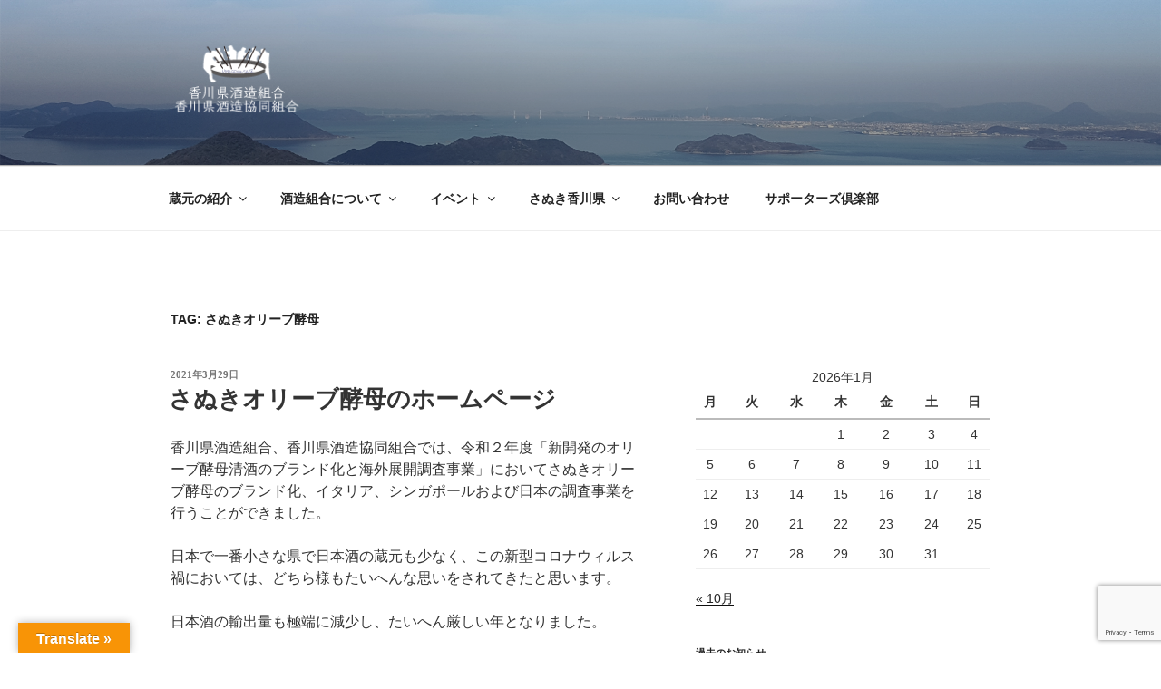

--- FILE ---
content_type: text/html; charset=utf-8
request_url: https://www.google.com/recaptcha/api2/anchor?ar=1&k=6LduBG0dAAAAAOJRzFVj0ESGdTQstKoG_QCOUWQM&co=aHR0cHM6Ly9zYW51a2ktc2FrZS5jb206NDQz&hl=en&v=PoyoqOPhxBO7pBk68S4YbpHZ&size=invisible&anchor-ms=20000&execute-ms=30000&cb=hgccgc4ftf3f
body_size: 48513
content:
<!DOCTYPE HTML><html dir="ltr" lang="en"><head><meta http-equiv="Content-Type" content="text/html; charset=UTF-8">
<meta http-equiv="X-UA-Compatible" content="IE=edge">
<title>reCAPTCHA</title>
<style type="text/css">
/* cyrillic-ext */
@font-face {
  font-family: 'Roboto';
  font-style: normal;
  font-weight: 400;
  font-stretch: 100%;
  src: url(//fonts.gstatic.com/s/roboto/v48/KFO7CnqEu92Fr1ME7kSn66aGLdTylUAMa3GUBHMdazTgWw.woff2) format('woff2');
  unicode-range: U+0460-052F, U+1C80-1C8A, U+20B4, U+2DE0-2DFF, U+A640-A69F, U+FE2E-FE2F;
}
/* cyrillic */
@font-face {
  font-family: 'Roboto';
  font-style: normal;
  font-weight: 400;
  font-stretch: 100%;
  src: url(//fonts.gstatic.com/s/roboto/v48/KFO7CnqEu92Fr1ME7kSn66aGLdTylUAMa3iUBHMdazTgWw.woff2) format('woff2');
  unicode-range: U+0301, U+0400-045F, U+0490-0491, U+04B0-04B1, U+2116;
}
/* greek-ext */
@font-face {
  font-family: 'Roboto';
  font-style: normal;
  font-weight: 400;
  font-stretch: 100%;
  src: url(//fonts.gstatic.com/s/roboto/v48/KFO7CnqEu92Fr1ME7kSn66aGLdTylUAMa3CUBHMdazTgWw.woff2) format('woff2');
  unicode-range: U+1F00-1FFF;
}
/* greek */
@font-face {
  font-family: 'Roboto';
  font-style: normal;
  font-weight: 400;
  font-stretch: 100%;
  src: url(//fonts.gstatic.com/s/roboto/v48/KFO7CnqEu92Fr1ME7kSn66aGLdTylUAMa3-UBHMdazTgWw.woff2) format('woff2');
  unicode-range: U+0370-0377, U+037A-037F, U+0384-038A, U+038C, U+038E-03A1, U+03A3-03FF;
}
/* math */
@font-face {
  font-family: 'Roboto';
  font-style: normal;
  font-weight: 400;
  font-stretch: 100%;
  src: url(//fonts.gstatic.com/s/roboto/v48/KFO7CnqEu92Fr1ME7kSn66aGLdTylUAMawCUBHMdazTgWw.woff2) format('woff2');
  unicode-range: U+0302-0303, U+0305, U+0307-0308, U+0310, U+0312, U+0315, U+031A, U+0326-0327, U+032C, U+032F-0330, U+0332-0333, U+0338, U+033A, U+0346, U+034D, U+0391-03A1, U+03A3-03A9, U+03B1-03C9, U+03D1, U+03D5-03D6, U+03F0-03F1, U+03F4-03F5, U+2016-2017, U+2034-2038, U+203C, U+2040, U+2043, U+2047, U+2050, U+2057, U+205F, U+2070-2071, U+2074-208E, U+2090-209C, U+20D0-20DC, U+20E1, U+20E5-20EF, U+2100-2112, U+2114-2115, U+2117-2121, U+2123-214F, U+2190, U+2192, U+2194-21AE, U+21B0-21E5, U+21F1-21F2, U+21F4-2211, U+2213-2214, U+2216-22FF, U+2308-230B, U+2310, U+2319, U+231C-2321, U+2336-237A, U+237C, U+2395, U+239B-23B7, U+23D0, U+23DC-23E1, U+2474-2475, U+25AF, U+25B3, U+25B7, U+25BD, U+25C1, U+25CA, U+25CC, U+25FB, U+266D-266F, U+27C0-27FF, U+2900-2AFF, U+2B0E-2B11, U+2B30-2B4C, U+2BFE, U+3030, U+FF5B, U+FF5D, U+1D400-1D7FF, U+1EE00-1EEFF;
}
/* symbols */
@font-face {
  font-family: 'Roboto';
  font-style: normal;
  font-weight: 400;
  font-stretch: 100%;
  src: url(//fonts.gstatic.com/s/roboto/v48/KFO7CnqEu92Fr1ME7kSn66aGLdTylUAMaxKUBHMdazTgWw.woff2) format('woff2');
  unicode-range: U+0001-000C, U+000E-001F, U+007F-009F, U+20DD-20E0, U+20E2-20E4, U+2150-218F, U+2190, U+2192, U+2194-2199, U+21AF, U+21E6-21F0, U+21F3, U+2218-2219, U+2299, U+22C4-22C6, U+2300-243F, U+2440-244A, U+2460-24FF, U+25A0-27BF, U+2800-28FF, U+2921-2922, U+2981, U+29BF, U+29EB, U+2B00-2BFF, U+4DC0-4DFF, U+FFF9-FFFB, U+10140-1018E, U+10190-1019C, U+101A0, U+101D0-101FD, U+102E0-102FB, U+10E60-10E7E, U+1D2C0-1D2D3, U+1D2E0-1D37F, U+1F000-1F0FF, U+1F100-1F1AD, U+1F1E6-1F1FF, U+1F30D-1F30F, U+1F315, U+1F31C, U+1F31E, U+1F320-1F32C, U+1F336, U+1F378, U+1F37D, U+1F382, U+1F393-1F39F, U+1F3A7-1F3A8, U+1F3AC-1F3AF, U+1F3C2, U+1F3C4-1F3C6, U+1F3CA-1F3CE, U+1F3D4-1F3E0, U+1F3ED, U+1F3F1-1F3F3, U+1F3F5-1F3F7, U+1F408, U+1F415, U+1F41F, U+1F426, U+1F43F, U+1F441-1F442, U+1F444, U+1F446-1F449, U+1F44C-1F44E, U+1F453, U+1F46A, U+1F47D, U+1F4A3, U+1F4B0, U+1F4B3, U+1F4B9, U+1F4BB, U+1F4BF, U+1F4C8-1F4CB, U+1F4D6, U+1F4DA, U+1F4DF, U+1F4E3-1F4E6, U+1F4EA-1F4ED, U+1F4F7, U+1F4F9-1F4FB, U+1F4FD-1F4FE, U+1F503, U+1F507-1F50B, U+1F50D, U+1F512-1F513, U+1F53E-1F54A, U+1F54F-1F5FA, U+1F610, U+1F650-1F67F, U+1F687, U+1F68D, U+1F691, U+1F694, U+1F698, U+1F6AD, U+1F6B2, U+1F6B9-1F6BA, U+1F6BC, U+1F6C6-1F6CF, U+1F6D3-1F6D7, U+1F6E0-1F6EA, U+1F6F0-1F6F3, U+1F6F7-1F6FC, U+1F700-1F7FF, U+1F800-1F80B, U+1F810-1F847, U+1F850-1F859, U+1F860-1F887, U+1F890-1F8AD, U+1F8B0-1F8BB, U+1F8C0-1F8C1, U+1F900-1F90B, U+1F93B, U+1F946, U+1F984, U+1F996, U+1F9E9, U+1FA00-1FA6F, U+1FA70-1FA7C, U+1FA80-1FA89, U+1FA8F-1FAC6, U+1FACE-1FADC, U+1FADF-1FAE9, U+1FAF0-1FAF8, U+1FB00-1FBFF;
}
/* vietnamese */
@font-face {
  font-family: 'Roboto';
  font-style: normal;
  font-weight: 400;
  font-stretch: 100%;
  src: url(//fonts.gstatic.com/s/roboto/v48/KFO7CnqEu92Fr1ME7kSn66aGLdTylUAMa3OUBHMdazTgWw.woff2) format('woff2');
  unicode-range: U+0102-0103, U+0110-0111, U+0128-0129, U+0168-0169, U+01A0-01A1, U+01AF-01B0, U+0300-0301, U+0303-0304, U+0308-0309, U+0323, U+0329, U+1EA0-1EF9, U+20AB;
}
/* latin-ext */
@font-face {
  font-family: 'Roboto';
  font-style: normal;
  font-weight: 400;
  font-stretch: 100%;
  src: url(//fonts.gstatic.com/s/roboto/v48/KFO7CnqEu92Fr1ME7kSn66aGLdTylUAMa3KUBHMdazTgWw.woff2) format('woff2');
  unicode-range: U+0100-02BA, U+02BD-02C5, U+02C7-02CC, U+02CE-02D7, U+02DD-02FF, U+0304, U+0308, U+0329, U+1D00-1DBF, U+1E00-1E9F, U+1EF2-1EFF, U+2020, U+20A0-20AB, U+20AD-20C0, U+2113, U+2C60-2C7F, U+A720-A7FF;
}
/* latin */
@font-face {
  font-family: 'Roboto';
  font-style: normal;
  font-weight: 400;
  font-stretch: 100%;
  src: url(//fonts.gstatic.com/s/roboto/v48/KFO7CnqEu92Fr1ME7kSn66aGLdTylUAMa3yUBHMdazQ.woff2) format('woff2');
  unicode-range: U+0000-00FF, U+0131, U+0152-0153, U+02BB-02BC, U+02C6, U+02DA, U+02DC, U+0304, U+0308, U+0329, U+2000-206F, U+20AC, U+2122, U+2191, U+2193, U+2212, U+2215, U+FEFF, U+FFFD;
}
/* cyrillic-ext */
@font-face {
  font-family: 'Roboto';
  font-style: normal;
  font-weight: 500;
  font-stretch: 100%;
  src: url(//fonts.gstatic.com/s/roboto/v48/KFO7CnqEu92Fr1ME7kSn66aGLdTylUAMa3GUBHMdazTgWw.woff2) format('woff2');
  unicode-range: U+0460-052F, U+1C80-1C8A, U+20B4, U+2DE0-2DFF, U+A640-A69F, U+FE2E-FE2F;
}
/* cyrillic */
@font-face {
  font-family: 'Roboto';
  font-style: normal;
  font-weight: 500;
  font-stretch: 100%;
  src: url(//fonts.gstatic.com/s/roboto/v48/KFO7CnqEu92Fr1ME7kSn66aGLdTylUAMa3iUBHMdazTgWw.woff2) format('woff2');
  unicode-range: U+0301, U+0400-045F, U+0490-0491, U+04B0-04B1, U+2116;
}
/* greek-ext */
@font-face {
  font-family: 'Roboto';
  font-style: normal;
  font-weight: 500;
  font-stretch: 100%;
  src: url(//fonts.gstatic.com/s/roboto/v48/KFO7CnqEu92Fr1ME7kSn66aGLdTylUAMa3CUBHMdazTgWw.woff2) format('woff2');
  unicode-range: U+1F00-1FFF;
}
/* greek */
@font-face {
  font-family: 'Roboto';
  font-style: normal;
  font-weight: 500;
  font-stretch: 100%;
  src: url(//fonts.gstatic.com/s/roboto/v48/KFO7CnqEu92Fr1ME7kSn66aGLdTylUAMa3-UBHMdazTgWw.woff2) format('woff2');
  unicode-range: U+0370-0377, U+037A-037F, U+0384-038A, U+038C, U+038E-03A1, U+03A3-03FF;
}
/* math */
@font-face {
  font-family: 'Roboto';
  font-style: normal;
  font-weight: 500;
  font-stretch: 100%;
  src: url(//fonts.gstatic.com/s/roboto/v48/KFO7CnqEu92Fr1ME7kSn66aGLdTylUAMawCUBHMdazTgWw.woff2) format('woff2');
  unicode-range: U+0302-0303, U+0305, U+0307-0308, U+0310, U+0312, U+0315, U+031A, U+0326-0327, U+032C, U+032F-0330, U+0332-0333, U+0338, U+033A, U+0346, U+034D, U+0391-03A1, U+03A3-03A9, U+03B1-03C9, U+03D1, U+03D5-03D6, U+03F0-03F1, U+03F4-03F5, U+2016-2017, U+2034-2038, U+203C, U+2040, U+2043, U+2047, U+2050, U+2057, U+205F, U+2070-2071, U+2074-208E, U+2090-209C, U+20D0-20DC, U+20E1, U+20E5-20EF, U+2100-2112, U+2114-2115, U+2117-2121, U+2123-214F, U+2190, U+2192, U+2194-21AE, U+21B0-21E5, U+21F1-21F2, U+21F4-2211, U+2213-2214, U+2216-22FF, U+2308-230B, U+2310, U+2319, U+231C-2321, U+2336-237A, U+237C, U+2395, U+239B-23B7, U+23D0, U+23DC-23E1, U+2474-2475, U+25AF, U+25B3, U+25B7, U+25BD, U+25C1, U+25CA, U+25CC, U+25FB, U+266D-266F, U+27C0-27FF, U+2900-2AFF, U+2B0E-2B11, U+2B30-2B4C, U+2BFE, U+3030, U+FF5B, U+FF5D, U+1D400-1D7FF, U+1EE00-1EEFF;
}
/* symbols */
@font-face {
  font-family: 'Roboto';
  font-style: normal;
  font-weight: 500;
  font-stretch: 100%;
  src: url(//fonts.gstatic.com/s/roboto/v48/KFO7CnqEu92Fr1ME7kSn66aGLdTylUAMaxKUBHMdazTgWw.woff2) format('woff2');
  unicode-range: U+0001-000C, U+000E-001F, U+007F-009F, U+20DD-20E0, U+20E2-20E4, U+2150-218F, U+2190, U+2192, U+2194-2199, U+21AF, U+21E6-21F0, U+21F3, U+2218-2219, U+2299, U+22C4-22C6, U+2300-243F, U+2440-244A, U+2460-24FF, U+25A0-27BF, U+2800-28FF, U+2921-2922, U+2981, U+29BF, U+29EB, U+2B00-2BFF, U+4DC0-4DFF, U+FFF9-FFFB, U+10140-1018E, U+10190-1019C, U+101A0, U+101D0-101FD, U+102E0-102FB, U+10E60-10E7E, U+1D2C0-1D2D3, U+1D2E0-1D37F, U+1F000-1F0FF, U+1F100-1F1AD, U+1F1E6-1F1FF, U+1F30D-1F30F, U+1F315, U+1F31C, U+1F31E, U+1F320-1F32C, U+1F336, U+1F378, U+1F37D, U+1F382, U+1F393-1F39F, U+1F3A7-1F3A8, U+1F3AC-1F3AF, U+1F3C2, U+1F3C4-1F3C6, U+1F3CA-1F3CE, U+1F3D4-1F3E0, U+1F3ED, U+1F3F1-1F3F3, U+1F3F5-1F3F7, U+1F408, U+1F415, U+1F41F, U+1F426, U+1F43F, U+1F441-1F442, U+1F444, U+1F446-1F449, U+1F44C-1F44E, U+1F453, U+1F46A, U+1F47D, U+1F4A3, U+1F4B0, U+1F4B3, U+1F4B9, U+1F4BB, U+1F4BF, U+1F4C8-1F4CB, U+1F4D6, U+1F4DA, U+1F4DF, U+1F4E3-1F4E6, U+1F4EA-1F4ED, U+1F4F7, U+1F4F9-1F4FB, U+1F4FD-1F4FE, U+1F503, U+1F507-1F50B, U+1F50D, U+1F512-1F513, U+1F53E-1F54A, U+1F54F-1F5FA, U+1F610, U+1F650-1F67F, U+1F687, U+1F68D, U+1F691, U+1F694, U+1F698, U+1F6AD, U+1F6B2, U+1F6B9-1F6BA, U+1F6BC, U+1F6C6-1F6CF, U+1F6D3-1F6D7, U+1F6E0-1F6EA, U+1F6F0-1F6F3, U+1F6F7-1F6FC, U+1F700-1F7FF, U+1F800-1F80B, U+1F810-1F847, U+1F850-1F859, U+1F860-1F887, U+1F890-1F8AD, U+1F8B0-1F8BB, U+1F8C0-1F8C1, U+1F900-1F90B, U+1F93B, U+1F946, U+1F984, U+1F996, U+1F9E9, U+1FA00-1FA6F, U+1FA70-1FA7C, U+1FA80-1FA89, U+1FA8F-1FAC6, U+1FACE-1FADC, U+1FADF-1FAE9, U+1FAF0-1FAF8, U+1FB00-1FBFF;
}
/* vietnamese */
@font-face {
  font-family: 'Roboto';
  font-style: normal;
  font-weight: 500;
  font-stretch: 100%;
  src: url(//fonts.gstatic.com/s/roboto/v48/KFO7CnqEu92Fr1ME7kSn66aGLdTylUAMa3OUBHMdazTgWw.woff2) format('woff2');
  unicode-range: U+0102-0103, U+0110-0111, U+0128-0129, U+0168-0169, U+01A0-01A1, U+01AF-01B0, U+0300-0301, U+0303-0304, U+0308-0309, U+0323, U+0329, U+1EA0-1EF9, U+20AB;
}
/* latin-ext */
@font-face {
  font-family: 'Roboto';
  font-style: normal;
  font-weight: 500;
  font-stretch: 100%;
  src: url(//fonts.gstatic.com/s/roboto/v48/KFO7CnqEu92Fr1ME7kSn66aGLdTylUAMa3KUBHMdazTgWw.woff2) format('woff2');
  unicode-range: U+0100-02BA, U+02BD-02C5, U+02C7-02CC, U+02CE-02D7, U+02DD-02FF, U+0304, U+0308, U+0329, U+1D00-1DBF, U+1E00-1E9F, U+1EF2-1EFF, U+2020, U+20A0-20AB, U+20AD-20C0, U+2113, U+2C60-2C7F, U+A720-A7FF;
}
/* latin */
@font-face {
  font-family: 'Roboto';
  font-style: normal;
  font-weight: 500;
  font-stretch: 100%;
  src: url(//fonts.gstatic.com/s/roboto/v48/KFO7CnqEu92Fr1ME7kSn66aGLdTylUAMa3yUBHMdazQ.woff2) format('woff2');
  unicode-range: U+0000-00FF, U+0131, U+0152-0153, U+02BB-02BC, U+02C6, U+02DA, U+02DC, U+0304, U+0308, U+0329, U+2000-206F, U+20AC, U+2122, U+2191, U+2193, U+2212, U+2215, U+FEFF, U+FFFD;
}
/* cyrillic-ext */
@font-face {
  font-family: 'Roboto';
  font-style: normal;
  font-weight: 900;
  font-stretch: 100%;
  src: url(//fonts.gstatic.com/s/roboto/v48/KFO7CnqEu92Fr1ME7kSn66aGLdTylUAMa3GUBHMdazTgWw.woff2) format('woff2');
  unicode-range: U+0460-052F, U+1C80-1C8A, U+20B4, U+2DE0-2DFF, U+A640-A69F, U+FE2E-FE2F;
}
/* cyrillic */
@font-face {
  font-family: 'Roboto';
  font-style: normal;
  font-weight: 900;
  font-stretch: 100%;
  src: url(//fonts.gstatic.com/s/roboto/v48/KFO7CnqEu92Fr1ME7kSn66aGLdTylUAMa3iUBHMdazTgWw.woff2) format('woff2');
  unicode-range: U+0301, U+0400-045F, U+0490-0491, U+04B0-04B1, U+2116;
}
/* greek-ext */
@font-face {
  font-family: 'Roboto';
  font-style: normal;
  font-weight: 900;
  font-stretch: 100%;
  src: url(//fonts.gstatic.com/s/roboto/v48/KFO7CnqEu92Fr1ME7kSn66aGLdTylUAMa3CUBHMdazTgWw.woff2) format('woff2');
  unicode-range: U+1F00-1FFF;
}
/* greek */
@font-face {
  font-family: 'Roboto';
  font-style: normal;
  font-weight: 900;
  font-stretch: 100%;
  src: url(//fonts.gstatic.com/s/roboto/v48/KFO7CnqEu92Fr1ME7kSn66aGLdTylUAMa3-UBHMdazTgWw.woff2) format('woff2');
  unicode-range: U+0370-0377, U+037A-037F, U+0384-038A, U+038C, U+038E-03A1, U+03A3-03FF;
}
/* math */
@font-face {
  font-family: 'Roboto';
  font-style: normal;
  font-weight: 900;
  font-stretch: 100%;
  src: url(//fonts.gstatic.com/s/roboto/v48/KFO7CnqEu92Fr1ME7kSn66aGLdTylUAMawCUBHMdazTgWw.woff2) format('woff2');
  unicode-range: U+0302-0303, U+0305, U+0307-0308, U+0310, U+0312, U+0315, U+031A, U+0326-0327, U+032C, U+032F-0330, U+0332-0333, U+0338, U+033A, U+0346, U+034D, U+0391-03A1, U+03A3-03A9, U+03B1-03C9, U+03D1, U+03D5-03D6, U+03F0-03F1, U+03F4-03F5, U+2016-2017, U+2034-2038, U+203C, U+2040, U+2043, U+2047, U+2050, U+2057, U+205F, U+2070-2071, U+2074-208E, U+2090-209C, U+20D0-20DC, U+20E1, U+20E5-20EF, U+2100-2112, U+2114-2115, U+2117-2121, U+2123-214F, U+2190, U+2192, U+2194-21AE, U+21B0-21E5, U+21F1-21F2, U+21F4-2211, U+2213-2214, U+2216-22FF, U+2308-230B, U+2310, U+2319, U+231C-2321, U+2336-237A, U+237C, U+2395, U+239B-23B7, U+23D0, U+23DC-23E1, U+2474-2475, U+25AF, U+25B3, U+25B7, U+25BD, U+25C1, U+25CA, U+25CC, U+25FB, U+266D-266F, U+27C0-27FF, U+2900-2AFF, U+2B0E-2B11, U+2B30-2B4C, U+2BFE, U+3030, U+FF5B, U+FF5D, U+1D400-1D7FF, U+1EE00-1EEFF;
}
/* symbols */
@font-face {
  font-family: 'Roboto';
  font-style: normal;
  font-weight: 900;
  font-stretch: 100%;
  src: url(//fonts.gstatic.com/s/roboto/v48/KFO7CnqEu92Fr1ME7kSn66aGLdTylUAMaxKUBHMdazTgWw.woff2) format('woff2');
  unicode-range: U+0001-000C, U+000E-001F, U+007F-009F, U+20DD-20E0, U+20E2-20E4, U+2150-218F, U+2190, U+2192, U+2194-2199, U+21AF, U+21E6-21F0, U+21F3, U+2218-2219, U+2299, U+22C4-22C6, U+2300-243F, U+2440-244A, U+2460-24FF, U+25A0-27BF, U+2800-28FF, U+2921-2922, U+2981, U+29BF, U+29EB, U+2B00-2BFF, U+4DC0-4DFF, U+FFF9-FFFB, U+10140-1018E, U+10190-1019C, U+101A0, U+101D0-101FD, U+102E0-102FB, U+10E60-10E7E, U+1D2C0-1D2D3, U+1D2E0-1D37F, U+1F000-1F0FF, U+1F100-1F1AD, U+1F1E6-1F1FF, U+1F30D-1F30F, U+1F315, U+1F31C, U+1F31E, U+1F320-1F32C, U+1F336, U+1F378, U+1F37D, U+1F382, U+1F393-1F39F, U+1F3A7-1F3A8, U+1F3AC-1F3AF, U+1F3C2, U+1F3C4-1F3C6, U+1F3CA-1F3CE, U+1F3D4-1F3E0, U+1F3ED, U+1F3F1-1F3F3, U+1F3F5-1F3F7, U+1F408, U+1F415, U+1F41F, U+1F426, U+1F43F, U+1F441-1F442, U+1F444, U+1F446-1F449, U+1F44C-1F44E, U+1F453, U+1F46A, U+1F47D, U+1F4A3, U+1F4B0, U+1F4B3, U+1F4B9, U+1F4BB, U+1F4BF, U+1F4C8-1F4CB, U+1F4D6, U+1F4DA, U+1F4DF, U+1F4E3-1F4E6, U+1F4EA-1F4ED, U+1F4F7, U+1F4F9-1F4FB, U+1F4FD-1F4FE, U+1F503, U+1F507-1F50B, U+1F50D, U+1F512-1F513, U+1F53E-1F54A, U+1F54F-1F5FA, U+1F610, U+1F650-1F67F, U+1F687, U+1F68D, U+1F691, U+1F694, U+1F698, U+1F6AD, U+1F6B2, U+1F6B9-1F6BA, U+1F6BC, U+1F6C6-1F6CF, U+1F6D3-1F6D7, U+1F6E0-1F6EA, U+1F6F0-1F6F3, U+1F6F7-1F6FC, U+1F700-1F7FF, U+1F800-1F80B, U+1F810-1F847, U+1F850-1F859, U+1F860-1F887, U+1F890-1F8AD, U+1F8B0-1F8BB, U+1F8C0-1F8C1, U+1F900-1F90B, U+1F93B, U+1F946, U+1F984, U+1F996, U+1F9E9, U+1FA00-1FA6F, U+1FA70-1FA7C, U+1FA80-1FA89, U+1FA8F-1FAC6, U+1FACE-1FADC, U+1FADF-1FAE9, U+1FAF0-1FAF8, U+1FB00-1FBFF;
}
/* vietnamese */
@font-face {
  font-family: 'Roboto';
  font-style: normal;
  font-weight: 900;
  font-stretch: 100%;
  src: url(//fonts.gstatic.com/s/roboto/v48/KFO7CnqEu92Fr1ME7kSn66aGLdTylUAMa3OUBHMdazTgWw.woff2) format('woff2');
  unicode-range: U+0102-0103, U+0110-0111, U+0128-0129, U+0168-0169, U+01A0-01A1, U+01AF-01B0, U+0300-0301, U+0303-0304, U+0308-0309, U+0323, U+0329, U+1EA0-1EF9, U+20AB;
}
/* latin-ext */
@font-face {
  font-family: 'Roboto';
  font-style: normal;
  font-weight: 900;
  font-stretch: 100%;
  src: url(//fonts.gstatic.com/s/roboto/v48/KFO7CnqEu92Fr1ME7kSn66aGLdTylUAMa3KUBHMdazTgWw.woff2) format('woff2');
  unicode-range: U+0100-02BA, U+02BD-02C5, U+02C7-02CC, U+02CE-02D7, U+02DD-02FF, U+0304, U+0308, U+0329, U+1D00-1DBF, U+1E00-1E9F, U+1EF2-1EFF, U+2020, U+20A0-20AB, U+20AD-20C0, U+2113, U+2C60-2C7F, U+A720-A7FF;
}
/* latin */
@font-face {
  font-family: 'Roboto';
  font-style: normal;
  font-weight: 900;
  font-stretch: 100%;
  src: url(//fonts.gstatic.com/s/roboto/v48/KFO7CnqEu92Fr1ME7kSn66aGLdTylUAMa3yUBHMdazQ.woff2) format('woff2');
  unicode-range: U+0000-00FF, U+0131, U+0152-0153, U+02BB-02BC, U+02C6, U+02DA, U+02DC, U+0304, U+0308, U+0329, U+2000-206F, U+20AC, U+2122, U+2191, U+2193, U+2212, U+2215, U+FEFF, U+FFFD;
}

</style>
<link rel="stylesheet" type="text/css" href="https://www.gstatic.com/recaptcha/releases/PoyoqOPhxBO7pBk68S4YbpHZ/styles__ltr.css">
<script nonce="Bait7KmJ83f7vr5B7YlCrA" type="text/javascript">window['__recaptcha_api'] = 'https://www.google.com/recaptcha/api2/';</script>
<script type="text/javascript" src="https://www.gstatic.com/recaptcha/releases/PoyoqOPhxBO7pBk68S4YbpHZ/recaptcha__en.js" nonce="Bait7KmJ83f7vr5B7YlCrA">
      
    </script></head>
<body><div id="rc-anchor-alert" class="rc-anchor-alert"></div>
<input type="hidden" id="recaptcha-token" value="[base64]">
<script type="text/javascript" nonce="Bait7KmJ83f7vr5B7YlCrA">
      recaptcha.anchor.Main.init("[\x22ainput\x22,[\x22bgdata\x22,\x22\x22,\[base64]/[base64]/bmV3IFpbdF0obVswXSk6Sz09Mj9uZXcgWlt0XShtWzBdLG1bMV0pOks9PTM/bmV3IFpbdF0obVswXSxtWzFdLG1bMl0pOks9PTQ/[base64]/[base64]/[base64]/[base64]/[base64]/[base64]/[base64]/[base64]/[base64]/[base64]/[base64]/[base64]/[base64]/[base64]\\u003d\\u003d\x22,\[base64]\\u003d\\u003d\x22,\x22JMK7f8Koa2lII8OUJGl2MiLCoC7DsSx1I8OYw5DDqMO+w48qD3zDsUwkwqDDljnCh1BuwrDDhsKKHyrDnUPCi8OGNmPDrVvCrcOhAcOBW8K+w57DpsKAwpsOw7fCt8OdeDTCqTDCvk3CjUNrw7HDhEAtdGwHPMO1ecK5w7nDlsKaEsOjwqsGJMOOwr/DgMKGw7nDjMKgwpfCni/CnBrCikl/MF7DnyvClDbCiMOlIcKLbVIvDWHChMOYO2PDtsOuw5jDqMOlDQMlwqfDhQTDrcK8w75qw6AqBsKrEMKkYMK4BTfDkmTCrMOqNGVLw7d5wpt0woXDqnUDfkcAHcOrw6FMXjHCjcKtWsKmF8Khw6pfw6PDvz3CmknCuA/DgMKFBMKsGXptMixKc8KlCMOwLsOXJ2QTw4/Ctn/Dl8OWQsKFwqrCgcOzwrpGWsK8wo3CngzCtMKBwq7CsRV7wrdOw6jCrsKzw5rCim3DpR84wrvCmMKqw4IMwqHDoS0ewoDChWxJBsOVLMOnw6puw6lmw6vCssOKEDpmw6xfw4vCmX7DkGvDq1HDk0A+w5lyVcKMQW/DojACdVowWcKEwqzCog5lw7nDoMO7w5zDuUtHNWoOw7zDomDDn0UvDz5fTsKjwpYEesOWw6TDhAssJsOQwrvCj8Kyc8OfCsOjwphKWMOGHRgOWMOyw7XCusKxwrFrw6I7X37CnibDv8KAw5bDl8OhIxR7YWomE1XDjXLCjC/DnDVawpTChmvCqDbCkMK/[base64]/[base64]/w5sbw5zDg8KyfcOEwpPDnMK0dsKkV8KrO8KiFcO3w63Cs2waw4Q1w4QLwqnDt1fDnmvCmgzDq0fDvzjCrxw+UXoSwpTChxnDtsK8Dxc3Bi/DqcKKZiXDhxXDlCDCi8KUw5DDvMK5MmvDtjoMwpYWw6Rlwr1mwo1nesORKkFcWXnCjMKfw4Miw7UtD8OmwoRkw4HDhmnCh8KdXMKpw5zCtcOkOcKfwpLCkcO8eMKObcKgw67DssO5wpgUwoAcwq/DqXA4wpHCmAbDksKZwopgw7nCsMO6AlrCisOXOzXDnV3Cr8KAPDzCjsODw5vDrGQFw7Juw4luBMKdX359WAciwqpjwqPDvi4gT8OjQ8K2W8OPw47CksO7LyrCv8OQVsKUF8Ktwo8fw4ZNwrTCtMOkw7JnwrbDssKmwpMFwqDDgWLClBQGwr0awoFpw5rDjjEFHsKMw4/DlMODam0mXcKjw7tjw67CmnFgwrDDicOxw6bCrMKDwrbCk8KDPsKdwo5uwrQHwod9w53CriwkwpTDv1/DvBTDoSNhXcOqwqV1w7Y1I8OpwqDDmsKdeh3CrDseNR3CvsKLPsKmwoPDoSrCv0kiU8KZw5lIw5xzNAoXw5zDtsKgO8OBeMKvwpNPwr3DjEnDt8KNOB3DuBrDtMOWw4FNYBLDkWNxwqoTw4VtLV7DhsO4w7xtClnCnsOlbDjDn084w6HDnSTDsl/CuUg+wrnCpDDDnDogFz1FwoHCiiHCm8OOUiMyNcO4OWXDusODw6/[base64]/Ch3guw7h6BcKsw7vCocOBw5PCjsKiVsKGSUUUDjDDncOYw6QQwrFqQEUlwrrDqnjDvsK/w5HCtcK2wp7CrMOgwqwjV8KpWQfCmmrDlMO1wpdII8KNG0rCkg3DjMO5w5bDtMKoeQHCpcKkOQHCjFwnVMOqwq3Di8Kyw7glEXJ/a2fCqcKEw4sYUsORCHvDkMKJVkTCscOXw7dOWMKnNsKIRcKsC8K9wo55wq7ClA4hwqVpw4jDsz1swpnCmmE2wo/[base64]/w5hZT2HCi8Kew5nDp8OVVsOALcO7wo5jw4ceSyjDtMKxwo3CuCY8b1bCm8OCa8KGw5F5woHCi2JpE8OSPMKZRG/DmUxGNEnDvV/Dj8OHwp4QUMK3SsKQw4JkF8KgMsOSw7nCr1fCiMO9w6YJccOuRRsbCMOLw5vClcOPw5TCpV12w7hHwq3Cm3ouBjZZw6/CtDnDhHcxahwqPgs5w5rDrh1xLTJWe8Kmw7p/wr/[base64]/DtcKwIz5ePTjCo0LDkMOZw7rCgsK+w4HClcOJe8OGwrjDtgHDmCLDrkQnwoDDk8KJacK9NsKwExkDwrsXwpwFdCPDoB1pw6DCpHjCgxBMw4HDqyTDi2Bfw4jDvHMnw6IxwqjCvyDCsiNsw5HDnH8wI1pQbgHDmz4lJ8O3XEbDucORRMONw4FlEsK0woLCgcOfw6/CvyPCgXg/ZjwXDngbw6XDvRkVUQDClSxbwqTCsMOFwrViKcOdw4rDr1oxXcKrEiDDiiTChWsbwqLCssKeHRRvw4fDqC/[base64]/[base64]/DssKzbmY2w4daw5hDw5PCvMKzw4DDvMObSC1hwpIyw7tCZzzCqMKvw7Uzwq1nwrR7ZB3Ds8KHLSgmEQzCjMKCNMOEwpLDl8O9UsKcw4orGsKgwroOwp/CpcKuWkkbwrlpw7lbwqIYw4fDoMKEd8KawqB/PyjCmG0jw6wfaxEqwp0uw7fDhMOZwqfDk8K8w6EKw5p/IUTDqsKiwozDslrCtsOWQMKuw4XCt8KHVsKJFMOETzLDj8OsQ17DvsOyGcO5NjjCssO+ZcKfw49NU8Oew4rCuS0owpUyRGgvwqDDpD7Do8O5wo/DrsK3PTlow5LDrsONwrfColvCtHJcwq1yFsOSVsKJw5TCtMOAw6XDlQbDvsOdK8KnEcKJwqXDvj9FdxpmWsKPVcKZA8Kzw7jCp8OQw4EZw79vw6PCtAMqwr3CtW3DjlXCnWjCuEE5w5/[base64]/CrMOBwqIGwojDvSPDsyNsw7ZlFsOzw43CjlXDt8KBwrrDq8KHw5AgDsOcwqsxEMO/fsKrTcKtwpnCpXFsw5FlPmQkCHxmcjPDnsKaIl/CscOHTsOxwqHCiSbDksOoa0onWsOWfwdKEMOsPGjDtjs/bsKZw5vCkcOoKV7DiD3DpsKHwoDCh8KxTsKtw5fCh1vCv8Krw7p5wp8oCAzDqxkgwpdmwr5rJmdQwrTCjsKqCsKbR1TDgFcqwoXDqsOjw5vDrkRYw4XDvMKvecK8VjpTNxnDjF8uPMKuwq/DkVQzcmwgXQ/Cu1rDsQAjwoEwHH/CtBvDn0xYYcOAwqHCn3TDgcOfQGtIw4hmeVF5w6fDlcOow4Eiwpolw4tAwqTCrgYQeHDCsUshMMKuGMKgwp/Cvj3ChBbChCo6S8KEwohfMxXDjsO0wp3CmSjCucOMw6PDh14iAD7ChQXCg8Kuw6Bvw6XCgix0wpTDmhYUw5rDuRc4FcKwGMKuHsK8w48Iw5XDtcO5ClTDsQrDjQjCmW3Ds2LDpj/[base64]/w7J2QsO3SnLDusKuw4U5bMKASMKoCWnDm8KUMR8Ow7wdw5DCpMKaZhHDjsKUX8OzdsKUecOcfMKEG8OgwrjCvA18wrVyfsO1NsKPw7Jew4tZIsOzXcKCX8OaBsK7w4oEDWvCklvDkcOpwoHDu8K2ZcK7w6jCtsK9w5R+dMKzCsOvwrAmwr5WwpFrw7Ntw5DDicO/w5vCjmcnH8OseMKbw7IVwoTDuMKHw4sXfBpdw4rDim1fLwLCikkUMMK9w7ZgwqjChxMrwrLDojDCicKMwpTDvcOBw5TCv8Kwwq98TMK4Ai/Cg8OkIMKaXMKvwpcBw6vDvn4nwqnDgVBdw4DDkyxBfQ/[base64]/Co8KDw5gxPgslw4vCvQvDnsOwwoQaw6bDj2jDkSdxFm7CnXfCoz8hLR3DiQLCksOCwp7CksKlwr46TsOuBMOnw5zCg3vCok3DlEjDm0fDp3jClsOsw4NlwoBDw5R1JAnCtcOAwrvDmsKmw6fCslbDg8Kbwr1vJS44wroAw4UBaxLCjcKcw5Uww6hkGE/DqcK5T8KycxgFwotSO2PCtMKYwqPDgsOGXTHCsRzCo8OuVMOWOcKJw6rCrMKJJWxvwqXCvMKzIsOAQTnDkiLCucOew6IVeGrDgR/[base64]/[base64]/[base64]/DmCBdTRjCvD9ub2JUwoXCmMO8DMKXw7Ykw53CnnnDu8ObJRnChcKMwqzDgV0Dw7BjworCvEHCl8KSwqcHwqUJGwDDiS/[base64]/w4bCmcO0w61awozDgsOsw5zCusOffHlVFsKvwqF8w7HCjzhUcGPDr28CTsO8w6TDrcOHw7QdHsKDNMO+P8KFw47CjC1iAcO8w4PDlVnDvcKUHS0mwq/Csh9wFcKxZVjCvcOgw40BwopawqjDvx5Ww6XDoMOpw7vDtzJtwovDlsOUB2Qfw5nCv8KLYMK/wo5LIk13w4YOwrnDnW9AwqvChTVTVAPDrzHCqSLDgcKXIMOZwoAqVXjCjwPDnirCqjnDn3sWwqpjwqBqw4PCoCPDkh/ClcOFeXjCol3DssOyA8KdPhl+UXjCgV10wpHDusKUwrrCnsO8wpjCtj/CnkrDqXfCixvCksKKRMKwwr8EwpZfU090w7fCiE8Fw4h8Bn5Iw59rCcKhEw7DpX5PwqMmSsK4KsOowpQuw73DvcOYecO0I8O8LX1ww5/CkMKbb3dtccK4wpMawovDr3/[base64]/DjsKoQcKNHWDDpz/DtMKKV8KXTcOMVMOOw48Nw6/DrXZrw5YVfcOWw7rDn8OSWAZlw47CrsKhWMOAaAQXwoNofsOiwoovIsKhI8OuwoY9w5zCoFQZLsKVO8K7NEbDkcOBW8OKwr7CgQ4WEnZKHV43AwMQw5XDmz53Y8OJw4rDt8Olw43DrcOOQMOiwpvCs8Ocw7XDmzdLLMOXal/Di8O3wpIow4jDtMOgHMKseD3Dsw3CnUxDwrLCk8OZw5BxN0kGbMOacnDCrMOgwrrDkntqX8OiCj/[base64]/CmANIwr/DucKMw6AVfcO8wrjChcKAw6PDtQTCqzdfCTfCmMOneTQbwrpHw4x5w7LDohFSOcKPU1sgYhnCiMKwwrXCtk1rwokwBwImJhRbw55eKjo2w6p4w4oJZT5PwrDDusKAwqzCgMKVwqVmD8KqwovCpMKAdDPDlULDgsOkA8OQdsOpw6jDlsKAej9HcH/CqFc8PMObbcOYQ2AjXkkXwrZ+wovCj8KmfxYRE8KFwobDrcOoCMOWwrLDrMKDR0TDpWFYw4QNDX41w4Vsw5bDuMK5A8KSSj0nR8Kywrw6RXJ5W2jDj8Olw4M+w7/DlwrDozYdf1tfwoBgwoDDsMO/wpsRwpvCqRjChMOPNMO5w5LDr8OweTvDmQjDqcOpwrMyMw4Yw4crwoVxw5rCs0XDvzJ2PcO1Xxt6woXCqQrCmMOkC8KmE8O0G8K6w5LCh8KJw7h0ECp6w7TDrcOuw6HDtMKrw7ENccKQUcOsw7ZBwprDkm/CpMOGw7LCoV/Dt2B7GCHDjMK4w7clw7PDhULCrMOXRMKJF8KLw63Dr8Ogw5ZGwpzCvj/DrMK0w7vChUvCkcO/d8K8FsOrSQXCkMKHO8OtZDQJwrZBw6DDrWXDk8OawrJ/wr0JRGh1w6TDvMO8w4rDuMOMwrXDrMKuw5c9wrprPsKrT8OPwq3Cn8K4w6TCisK7wogMw5zDmChXOWAqWcOgw7Y5w5LDry/DkyzDnsO2wq/DgS/CvcKZwrtRw4PDn3bDmToUw6ZLM8KqcsK9XUvDpMOkwps/[base64]/[base64]/wp7CnMKBwqQ9w6HCs8KqF2XCg8OwXj7DhMKjZCnDsiHCk8O1Ii7DqgrCnsK+w4tcYsOhesK/B8KQLyLDu8OsZcOoMMOBZ8KXw67DksKdZUhpw6/ClsOsMWTCkMOAI8KIK8ObwpxEwrs8VMK2w6/CtsOdXsOlQDbDgUvCicKpwpcGwoNAw7FXw4HCkHTDtXfCjxvCqTLDnMO/fsO7woXClsOPwo3Dm8Ovw7DDvGoGEsOjZVPDtgFzw7rCkWNzw7d8YHTDpgTDgUTCr8KcJsObC8OidsOCRyJFKCo9w61VMMKdw7bCnFkvw4whw4vDlMKNfcKYw5RQwqHDty/DhSUnMF3DiWHCmm4mwqxrwrVmSkTDmsKhw4XCgMKLw5AMw7bDo8Oww6d/[base64]/DvsKZVnvCgVjCh1QRw4XDrsKVw6VnU8KGw4/[base64]/[base64]/DnMOwCyQ+VMKgw7NRIcKcwqvClRbDkRdlw7t+NkRjw4guRkPDrV7CnA/DpMOsw6bDhXAVYVzDsiMxw4PDgsKvOGcJR0bDiUgQVsKow4nCp2bCjVzClMO5wprCoW3CokPCgMK0wovDvsKpa8KjwqVuD1YqRUnCqk3CtCx3w5zDoMOQeV09HMO0wqDClGfDrwVCwrPDlW1SVsKzDVTCiRfCtMOBCsOcOGrDi8K6KcOAGsKrw4XCtzs3GV/Du3MuwohHwqvDlcKZXsK/[base64]/Dmh3DlAVfw4vDoDLCjHouw4LCoDXDhMOpC8OvfsKSwrfDqwTCssONDsOseEgUwrrDnWbCrsKuwpTDvMOeRsOFwqfCvEgAGMOAw7TDgMKkDsOfw6rCnsOtJ8Kiwo8gw4RFZBQJfcOIRcKUw4REw5wxwo5zEnNLAD/[base64]/QcO8w5vCgMKMCwHDj8OawpVBw4/DucKlXQgwEMKPwovDvMKlwokyMBNFEDlxwofCicK0w6LDksOFTMOaCcOqwp3Di8OZSWhdwphkw7wqewlKwr/ChALChgluS8O8woRiOU9uwprCnsKfBE/DiGwiUxZqaMOjScKgwqvCmcOpw4cSI8ORwqrDkMOmwpIxJEggVsKWw5RvXsK0HzrCkWbDgUE/TMO+w7HDoFEoY3xYwqjDrVoewoHDhW8WTXUfCcOUWDVow4bCq2/DksKuecKkwoLCnUxkwp1MI18WViXChcOiw6BbwrHDicOFOExoU8KBdRjCim/DqsKoZkFPSmLCgsKkeB91eGcUw4QHw7XDvSfDlcOEKMO7e1fDn8OrLg/DocKaGxAVw6TCl2TDosO7wp7DnMKAwoQaw6TDqcOuJCPDk3zCjUBfwpBpwpXDhTkTw4XDmz/DiQd8wpzCiz4/[base64]/CkRfCiD9rw57DlcKDwrPCksKhw7fDvizCmV3ChMKsTsKSw5vCmMKiAcKcw6nCk0xRwrMNLcKhw4IUw7VPwqvCtcO5EsKTwqcuwrYKRg3DhMOowoHDjDZbwonDhMK3FMO+wrARwr/DrHzCqsKiw7DCssK7FEfDgRvDmMOkw4QbwqjDpsK5wpFOw4VqB3/[base64]/DuyDDsnwUX2HCoMOcwqfDhMOew63Dv8OXd34Uw59hL8OmJH/[base64]/I8KLw67Dh8OYAjUlw79pJsKNNMOewoEjS3nCtDY3c8KbKynCscOwKcOKwpJ1PsK3wofDqgobwrUnw5BkSsKgZgjCosOmCsKlwrPDmcOLwqc2aXDCm1/DmjcwwoAnwqDCk8K8SWjDkcOJL2HDsMOZbMKmeD/CvgRnwpVpwqHCoRgARsORPDs9wp4fTMKoworDqm3CjF3DrgLChcOUwpvDo8K6R8OHX00fw4JqUlR7YMOWTHXDscKvJsKsw74fNgHDuSYnZ3zCgMKJw7UkE8OOaRF/[base64]/DsMKmR8KVCSRkwojCgFrCrSp3TUHCiTzCrcO5woDDtcOBb2ViwqTDpcK/dFHCtsOTw7Nzw7Nof8K6K8KIeMKxwotfHMKnw7p3woLDm0VJUW92KcK8w54bD8KJQzgAaG1+ecOyX8ODwp9BwqAMwqEIW8OSNMKeZsOnVU/[base64]/Dg8ORHsOST0BJwqlbw50oQ2lYwpwgw7zCtDUfw797YsOmwrPDjMOCwpBHe8OKXxJDwqMNRsO3w6vDkhHDhk4tNSRUwrs8wpfDpMKpw4jDt8K/[base64]/DrATCoMOlfMOnccKZw47DnsOoE8OFwo8fQcOYSFnDsS1ow4Q0acK7V8KMWxQfw64uZcK2M3bCk8KDPRLCgsKSVMOsfVTCrmdpIgfClz/[base64]/CjA8uKUgAw6ZgbcOPem0nThnDlh1awqRZf8OaccOmcXJ0ZcOmwrvCsWxIU8KIXsO/McOPw6IPw5BOwrLCqGkYwr9DwqDDvAfCgMOHDHDChygxw7/CtsO9w7JLwqV7w4RuCMKXw4h2w5LCkjzDpUI/cQZwwrXCicKBWsOfSsOqYsOCw5DCqHTCiFDCjsKyU28CdFTDuVVUJ8OwAxZqL8K/O8KUcFUnFiQUccKEwqUgw79ywrjDi8O2L8KawoEkw4XCvkNRw5sddMK8w7pmblsVwpgXFsOKw5BlEMKxwqbDmcONw7UnwpsSw58nb1xEbsKJwpY4BcKLw4XDoMKKw5V6IcK4NBI7wo43QsKhwqrDjgALw4zDtWI8w5wAwq7Cp8Knwo7CtsKxwqTDnXtuwoXCtR0rMH/Cu8KWw4YyOFp1SUfClBnCtkZnwo1mwprCiH8FwrTCvDXDgFfCo8KQRwzDmUjDjUw/[base64]/CjGrCu1INe1k6wpEcw4HDsE1/w7vCnsO2wobDssOxwrkZwrgZG8O7w4ADJ0cpw6N/OsOrwqRjw49CXn8Nw4MidRPCicOUOToIwrzDsDHDtMOCwo7CosKUw67DhMKhQcOdW8KZw6kqKR5gNAnCucKsY8O9asKoK8KTwpHDmTvChCXDvk9cYg0sEMKsBhLCgxDDoHDDvsODb8O/JcO3wrw+fnzDmsOaw6zDicKOA8K1wpJyw6rDoUbCpwZXa2slwpDDhMOjw5/CvMKbwrIIw5FNA8K3HQTCtcOrw4JpwqPCq07Dmmhnw77CgU8BXsOnw4LCikFKwrsgMsKqwpVxBzJ5VhVdesKUOnssaMOPwoYWbElgwoV+wrPDsMKMQMOfw6LDjSHDtsK1E8O6wq87KsKjwphfw5MlZcOEasO3Y2PCqkrDuF3CtcK/[base64]/[base64]/CpMO9BcKhwrQ8wqs2w6LDujHDuBIockxvSsOEwq1PN8OTw4nDl8Kcw7VrEDBKwrPDow7Ci8KeXFdGK0jCghjDpiwDe3hYw7zDt2txYsKmRsK3AB/CpsKPw7LCvkbCq8OdFETCmcKqwr85wq0LSxZDCATDssOvSMO4XE9oPcOZw41IwovDiwTDu3wDwrjCtMO/[base64]/CmwXCp8KHw4ItwrjDv8KDEg/Cjl7Cgh9mXWjDhMOEwrfCsMKgR8KDw68/[base64]/Cq8O6S3ozwpALwq3DmsOHQMO5wrxFwrbDm8KNwqAUW1jCsMKzd8OpJ8O/[base64]/[base64]/CtRXDgcOdwqE6FsOgFHRZwpxFMcKRwooCEsO/w7UOwrnDuU7CvsObEMKYe8KJBcOIXcKnXcOawpBrGkjDo2/DtUIuwoZrwoAXBkgmPMOYPcOpPcKQdcO+QsOIwrPCk3fCl8Kuw7c8dcOlOMK3wo0tbsK3GsOywq3DmzY6wrgAbRfDk8OXZ8O9VsONwrBAwrvCh8O/I1xuasKfIMONZMKmFCJCasKVw4jCiT7DmsOCwoogIsKvJAMvasO5w4/[base64]/DuTk4T0bCisKBNRFGN8O1LyJnHwnCpCfDrMOMw5zDqVUBPD4HbSfCkMKdGsKgfRQ6wp8UMsKdw7doOsOnGMO1wrtFFGUmwqvDnsOfT2vDt8KZw7Ftw4vDosKWw6XDnETDpMOBwopYLsKSZEXCv8OKw4/[base64]/CvR1Lwp/DosKJEcKLwrpTDcKZwozDiMOsw6fCgWTCmsKCw7ZAbwvDmcKKasKUJcKTRQ8NGDFKJRbCosKewq/CiBXDrsKhwpM8QcOuwrNcSMK+SMO2bcOYZGrCvj/DvMKhBHbDmsKGNnMUTsKKKRBia8O4ACnDpMKRw6cjw5HDjMKfwqotwr4Iw4vDoFPDoU3ChMKiIMKCJRHCrMKSKU/DqcKzdcOIw5InwqViaG4Bwrl8OAPCosKFw5TDpHhMwq1DdMOIM8OLasKvwpkbBHxQw6DCicKiAsK5wrvCgcOeZ0N8SsKiw4DDjcKzw5/[base64]/CgcK/bsKCE2DDtFbDuhIkO8OHa8KlTxwbw6LDuXJ9fcKcw7FGwrEow5EZwrASwqXDpsOBbcOyDcO/bDEkwqR6w6cww7rDiSgUGG3Dr35nJ0p4w757KQguwoxNWyjDmMK4Pl0RFkoDw5zCmhNLfMO+wrEIw5TDqMOtHRNyw7nDlzpow54EAkjCuG5icMOrw5Fyw7jCnMKTT8OYPwjDi0pOwpXCnMKFVV99w5/CqnMTw4bCsHbDrsKcwq4GIcOLwoJaQMOgAi/DsBVswrNIw7FOwrTDkT/DtMK+e2XDhTHCmiLDsgrDmFlswrImVFDCikrCnXlSAsKNw6/DtcKhDSLDpEkhw6nDmcO4wrVDMHzDhcKcRcKTfcOnwqJmODrDs8K1PlrDv8OzNUZhUcOVw7XCoRPCs8Kvw7zChS3CggRYwovCicK/ZMKhw5HDuMKLw7bCvU3DrQ0GP8OEHD3CjW7Dp1QHGsKSDz8Yw6xzFSheHMOqwpPCp8KUIMKsw7LDuWFAwokswonCoCzDnsKawq9two/DmTLDjD3Dl0lQR8OgOxvCsQ7DkirCosO6w79zw6XCnsOVazjDriJgw5BpfcKgOWDDjiIgfkrDm8KcXFV7wrhpw4xewpQOwo1idsKoEMKdw6EdwpI/I8KEWsOgwp0+w5XDqFJiwqJSwrLDl8K8w6fCvRBgwpDCkcOjOcKaw6rCpsOSw6MfcDl3LMOrVcO/BCYhwqo0NMOEwq7DuxEbCyHChcKnwqJZbMKgYHPDqcKRNGRFwq1pw6TDklfDjHFsCDLCp8K7N8KswrctRipaNi4uPMKqw4pzFsOdLMKLZxxEw6zDv8KHwqsKNDXCrSnCjcKAGh91bcKeFifCgVfDo2t5EgwNwq/DtMKUwpvChCDDn8Orwpw2f8K4w6DCml/[base64]/CoigiKh0QwpsRXcOdE1/[base64]/[base64]/fw9vwrU5fMOUwporwqTCvMKgw44Gwp/[base64]/[base64]/DhcOSB8OPCyBjw7fDkl7DoMOeCD3Ch8OWT3UPw6DDjH/Dol7DrnMPwr5iwoEbw49TwrDCvUDClmnDjEp1w7g7w7oowpTDgcKJwojCsMO6EnXCssOoWxQ9w60TwrpUwpNLwrQTJ1N+w4/DgsOtw4LCncKGw4VaelV5wrhcZnLCucO4wq/CncK/wqIbw7QvAFRCLSl0RQZWw4BswqbCh8Kbwq3CtQnDjsKUw4bDm2d7w7Ftw5Frw7LDliHCncKVw4fCu8Oiw4zCmQ1/Y8KmU8K8w49EJMKJw6TDlMKQZcKla8OAwqzDnH96w5N8w7/ChMKyJMOXS3/CgcO3wrl3w5/DosOlw7fDnnAww6PDtMOdwpEwwqTDnA1xwoZ2XMOUwrTCnMKzATDDg8O1wqV8TcOfe8OdwqnCmGLDhHZtwpbDmHwnw4BxPsObwoQeFcOtY8OnXhRMw4RYFMOLaMKDaMKAJsK5UMK1SDVWwrUdwpLCo8OWwovCgsKfWMOAa8O/V8KYwqHCml4uHMK2JMOZNMK4w5MDw7fDrXHCsyFbw41+NizDhWJvB0/Ch8KFwqcPw5dUUcO9b8KBw6XClsK/EFvCl8O5fMOsQAUaF8OhSCxkOsOpw6kIwoXDixXDhhvDhgFwK1wOaMKtwqbDrcK/[base64]/DksKIw60DUsKCImjCsGIqIHnChMOfw5dfwqd1QcO9wo5kwoTCvsOaw4IpwrnDi8KZw43CsWfDhQ4nwq7Dkg3CsAEHQwdGWEsvwoBJUsO8wrBXw6MzwrTDty/[base64]/wpjDhiNqClUoEkLDom/ChMOwwp55wpYfHMKgwrLCk8OGwoEAw5dZwoQ8woRlw6ZAJsO5GsKLMsOXdcK+w4ktHsOufcOVwoXDrTDCkMObI2zCrMKqw79CwppsfUJVdQPCn3wJwqHCmsOJd3c/wojCgg/CoSw1UMKPQF1fOCNaG8O6fW5CB8KBcMOaWULDssO2aXvDncOvwpddYkjCvMKlwobDvk/Ds3vDvXVewqTCocKkMcO3aMKjZUvDj8Off8OQwqDCkgzCrBBEwqDCk8Kdw4TCml7DhAfDhcKAHsKdGVVrNsKSw6jDnMK/[base64]/DisKOesKya8OUesKBwrXDikzDnQAPajomwpnCp8OgMcK/w77CrsKFHVIyZVxVOsOoUXTDucOsNkbCs2olcMOdwq/[base64]/JMO3FjrCrsKrwqYNKkfDtUtOwoliw53Dulc/w6IqQFBwM0PCkXAGBMKJGsK9w6lpRsOBw5TCtsO9wqkFFRnCoMKhw7TDksK4WMK/WBVgLTA/wqofw5kgw6VjwoHDgDnCvcKNw5l3wqFmIcOvLCXCkjVUwozCrsOXwr/CqyTCsHUQIcK3U8KOAsOCcMK5LxXCji8tAjAgSmfDkwxGwqfCuMORbsKaw5wfYsKXCMKkFsKdVk1zTyNhFDfCs2Q3woUqw6PDukcvUcKIw5nDvcOUOsK1w5NqKHIPK8OLwozCgFDDlBvCicOkRRBKwoI9woRne8KQci/DjMOyw5TCnSfCl0llw5XDvn3DjWDCsQBUw6DDscK8w7o1wqwNOsK7GCDCncK4MsOXwoDDgR0WwqvDisK/IWoFSsOjZ38DH8OrXUfDocOKw6PDqG1iJTQ7wpnCpcOPwpR/wrXDuVXCqy4/[base64]/wqUgeRvCicKXDcKoY8OCUSkiLFDCrcOZVjkrQ8O0UMOSw6YgNWDDhmAULBRUwp4Zw4AWXcKfUcKMw6vCqA/CuUBreE3DpBrDjMKjHsO3RzMEw4YFISfCt2JLwqsXw73DiMKYNErCs2HDocKrTsKWcMOOw4kyRcO8OcKse2/Dii5XAcOBwpTCtQJGw5DDocO6UcK1XMKgR3RTw7tZw49UwpAgDixce2DDuQTCnMOvAAMWw5fCl8OEwr/ChRx2w5M3wq/DjC7DiBogwofCo8OfKsOFNMOvw7R1FMKrwrkKwqfClMKERzY+IsOVAMK4w6HDj018w7svwqvCrU3Du0ovcsKEw74Zwq9yBVTDmMOMVmLDlGdOIsKtPH3DqFbCr3zDvylCOMKeBsKnw6jDpMKYw7/Do8OqaMK2w67CtG3DvHrDhQVawqNrw6hOwpRQCcKVw5bDjMOtXsKzwrnCpnXDi8OsUsOWwpXCvsOdw7/Cn8Oew4oMwopuw718QG7CsjDDhmgpfcKFTsKsfsK+w6vDuBdkw7x5PQvCqTQRw40CLD7DgcKNw4TDhsODwprDtzIew5TCgcOfLsO2w71mwrA/E8K1w7pxGsKRw5nDh1XCk8KIw4jClw4uYsOLwoVOOTXDn8KIPBzDiMOUAHdaXQPClnbCnEQzw7ovM8KpCcOZw5/CucK9BEHCvsOmw5DDnsKaw6BYw4d3VMOPworDi8KVw6jDomrCiMOeeEZNElHCg8Oyw6E5DwtLwoLDmE4rXMO1w6ABY8KPQlDCpgDCiGfDr0E9IQvDjMOmwpZdO8O/MjDCgMK8CFYOwp7DocKAwrzDgmbDoGdSw50xZsK9OMKQfDoQw5/[base64]/wp7Dg8Kewr3DiQDCvsKya8K7OElGKElVb8KSd8K8w4sEw4bCpcKLw6PCs8Kgw6nDglBmUgwfHSpDfzViw5vCvMKEDsOCU2TCuHzClsKHwr/[base64]/w5IiQMKgHsOswq96DFUPHcKRw6R6OcOtRhnCnnrDlyU2UikiYsOnwoJ6XcOuwqMNwps2w5nCoGMqwpt3WUDDqsKwe8KNXyLDkUxuLGjCqE/CnsOyfcKTH2MIbVfDhcO4wqXDgwrCtR4zwonCkyDCmMKTw4fDucOyEcOGw4rDisKDVSoWJcKsw4DDm3lqwrHDgFnDt8KZCFbDqRdrdWEew6nCnnnCqMK7wqfDumJNwo8fwpFdwrQnfm/DlRHDncK8w7/[base64]/CnVrCn1jDgETDn3RjwoMABsK/[base64]/DvBYdDDLCqQZiwo3DqcOjw6w3CsKOwpxmwr4Aw4cFU3PChsKXwr4pUsK1wo50ccK5wrx5wo/CpyJ+I8K5wqTCiMOxw5hzwpnDmjXDjFMRDxsZX0zDpsKnw71IcEc/w5rDi8Kfw4rCij/Cn8K4dHU6wqrDtmY1FsKQwrfDpMOjX8O6BMOJworDp3lnMU/ClRbDp8ObwpjDh3vCk8KSOBXCssOdw4g4CCrCo0/CsV7DvHfCi3Iiw6vClzkGRDxGQMOqR0cvczjDjcK8HmdVZcOvHsK4wpVZw49nbsKpXCAcwo3Cu8KBMTDDhcOJDcK0w5MLwqVscD4HwrnCtQnDmQhiw7J7w4Y2MsOXwrcSbyTCtMKfPw8Qw5PDnsK9w7/DtsK/[base64]/Dpz4lYT91CsKCdx3DisORwofDgsKdwqNKw4Epw6/Drk/DmXh0bsKBFTY8eC/CrMOlLTfDo8OLwr/DiC9AL3fCu8KbwoR0VMKrwoMZwpYMOcOuRksAdMOgwqhOSXo/woMiQ8KwwrNxwr4mFMO6aQXDjMO6w6Yfw4XCocOLBsKRwo9JUcKtUlfDpmbClkjCnQROw40GRD9RJy/[base64]/DmWjDpifDmcOfwrA3KMOtwp7ClzXCi3Q3w5F2U8K9w7rCt8Kiw57Cn8O4RCLCqsOYXxjChxRSPsO8w7MnAFFWLBofw4BGw5JPcDoXwp/DvcOlRlbCrmI0V8OIdnbDusKhKcKfwoNwAVnDgcOEcmzCqMO5DX9fJMOfDMKOR8Ktwo7ChsKVw7ZycMOSGMOBw4gFMxfDm8KbL33CtT9Ow6I+w7VPJ3TCh1oiwpUQWivCtjjCoMOuwqsdw74nBMK/DMKUX8OyNcOUw4zDrsOpw5zCvntEw4IbKHtEcgcALcKMW8KLDcK/XsOZUDcGwp40woTCpMKJN8K7YMOTwpFaQ8OqwokCwpjCjcOiwoEJw4UtwoDCnisnWXDClMOqX8OrwojDlMKJbsKwaMO0ck3CsMKOwqjChTV7w5PDjMOsLsKZw5waP8Oqwo/[base64]/DuBLDlyZNM8OUV8Ksw7QoEsOkw47ClsKRFMOFan58NSYsUcKZP8KbwqAmF33CrMKpwpAoJX8dw7ouDBbCsFHCilRgw5TChcKFOC/DlisRW8KyH8O/w5/CiTsDw7oUw7DCsws7FcO2wq7DnMOwwpXDnMOmwqhvbcOswo05woDClDhwfR4+LMKzw4rDmcKTwrnDgcOJMXRZTXJFCsKGwpJFw7J0wpvDvcOVw7rCsE5tw79swpDDjsOiw6HClsKFODk+wokyPwUwwpfDn0l6w5l8wpvDnsK/wpBxPXsQSsOgw4ldwrYWRBVOJcORw5onPHUATUvCmELDqVsNwovDmhvDlsORNzs3bsKnw7jDqwfCqlk/UgnCksOnw4wtw6dcAsKcw5jDmsKpwqHDvMKCwpDCuMKlOsO5woTDhivCgMKLw6AQZsKkeEtKwqnDicODworCm1/DpWtUwqbDinMTwqVhw47Ch8K9LgfCp8KYw75ywpjDmE4pAEnCklfDncOww77DvsK1S8KEw6ZgCsOaw53Cj8OqZCzDglXCqXRYw4jDmybCqsKyWThAOHHCqsOkXsKaUl/[base64]/CnMKew7LCk1/[base64]/DuMOCwpwdAlJQw5fCs8OcJMO3wqZyVFDDoF/Cs8KAesOYPk0yw5HDucKiw6kUVcO/wr8fMcOJw7IQA8Kmw6oaZMKTUw\\u003d\\u003d\x22],null,[\x22conf\x22,null,\x226LduBG0dAAAAAOJRzFVj0ESGdTQstKoG_QCOUWQM\x22,0,null,null,null,1,[21,125,63,73,95,87,41,43,42,83,102,105,109,121],[1017145,217],0,null,null,null,null,0,null,0,null,700,1,null,0,\[base64]/76lBhnEnQkZnOKMAhnM8xEZ\x22,0,0,null,null,1,null,0,0,null,null,null,0],\x22https://sanuki-sake.com:443\x22,null,[3,1,1],null,null,null,1,3600,[\x22https://www.google.com/intl/en/policies/privacy/\x22,\x22https://www.google.com/intl/en/policies/terms/\x22],\x22IJ/j3ge4YW/p2cAfwE/04R6x99omkpB170Zsalv6fYQ\\u003d\x22,1,0,null,1,1768856065909,0,0,[67],null,[54,179],\x22RC-gwQsyfoUboq6bg\x22,null,null,null,null,null,\x220dAFcWeA4Bp38chIaemaRNkBPQ_51uA5-AdJRNMq4PPZNI-vguRoINdiUulWhuQjRf5IX5Q9-Yyox-3uhrQSkdT79KJug2aE4yuw\x22,1768938866002]");
    </script></body></html>